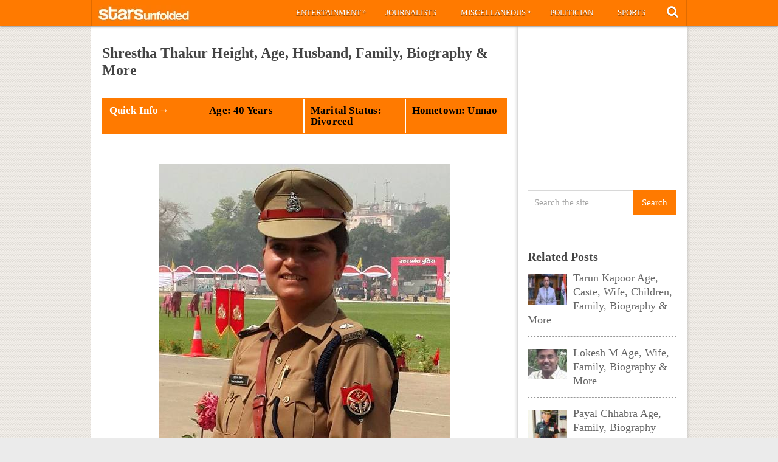

--- FILE ---
content_type: text/html; charset=UTF-8
request_url: https://starsunfolded.com/shrestha-thakur/
body_size: 17447
content:
<!DOCTYPE html>
<html class="no-js" lang="en-GB" prefix="og: https://ogp.me/ns#">
<head>
	<meta charset="UTF-8">
	<!-- Always force latest IE rendering engine (even in intranet) & Chrome Frame -->
	<!--[if IE ]>
	<meta http-equiv="X-UA-Compatible" content="IE=edge,chrome=1">
	<![endif]-->
	<link rel="profile" href="http://gmpg.org/xfn/11" />
	<title>Shrestha Thakur Height, Age, Husband, Family, Biography &amp; More &raquo; StarsUnfolded</title>
		<link rel="icon" href="http://starsunfolded.com/wp-content/uploads/2018/03/Favicon-1.png" type="image/x-icon" />
<!--iOS/android/handheld specific -->
<link rel="apple-touch-icon" href="https://starsunfolded.com/wp-content/themes/pinstagram/apple-touch-icon.png" />
<meta name="viewport" content="width=device-width, initial-scale=1, maximum-scale=1">
<meta name="apple-mobile-web-app-capable" content="yes">
<meta name="apple-mobile-web-app-status-bar-style" content="black">
	<link rel="prefetch" href="https://starsunfolded.com">
	<link rel="prerender" href="https://starsunfolded.com">
	<link rel="pingback" href="https://starsunfolded.com/xmlrpc.php" />
		<style>img:is([sizes="auto" i], [sizes^="auto," i]) { contain-intrinsic-size: 3000px 1500px }</style>
	
<!-- Search Engine Optimization by Rank Math PRO - https://rankmath.com/ -->
<meta name="description" content="https://www.youtube.com/watch?v=PnZlSn2nm8g"/>
<meta name="robots" content="follow, index, max-snippet:-1, max-video-preview:-1, max-image-preview:large"/>
<link rel="canonical" href="https://starsunfolded.com/shrestha-thakur/" />
<meta property="og:locale" content="en_GB" />
<meta property="og:type" content="article" />
<meta property="og:title" content="Shrestha Thakur Height, Age, Husband, Family, Biography &amp; More &raquo; StarsUnfolded" />
<meta property="og:description" content="https://www.youtube.com/watch?v=PnZlSn2nm8g" />
<meta property="og:url" content="https://starsunfolded.com/shrestha-thakur/" />
<meta property="og:site_name" content="StarsUnfolded" />
<meta property="article:publisher" content="https://www.facebook.com/StarsUnfolded/" />
<meta property="article:section" content="Government Officials" />
<meta property="og:updated_time" content="2024-02-13T13:13:44+05:30" />
<meta property="og:image" content="https://starsunfolded.com/wp-content/uploads/2017/07/Shrestha-Thakur.jpg" />
<meta property="og:image:secure_url" content="https://starsunfolded.com/wp-content/uploads/2017/07/Shrestha-Thakur.jpg" />
<meta property="og:image:width" content="480" />
<meta property="og:image:height" content="533" />
<meta property="og:image:alt" content="Shrestha Thakur" />
<meta property="og:image:type" content="image/jpeg" />
<meta name="twitter:card" content="summary_large_image" />
<meta name="twitter:title" content="Shrestha Thakur Height, Age, Husband, Family, Biography &amp; More &raquo; StarsUnfolded" />
<meta name="twitter:description" content="https://www.youtube.com/watch?v=PnZlSn2nm8g" />
<meta name="twitter:site" content="@admin" />
<meta name="twitter:creator" content="@admin" />
<meta name="twitter:image" content="https://starsunfolded.com/wp-content/uploads/2017/07/Shrestha-Thakur.jpg" />
<meta name="twitter:label1" content="Written by" />
<meta name="twitter:data1" content="Amisha" />
<meta name="twitter:label2" content="Time to read" />
<meta name="twitter:data2" content="4 minutes" />
<!-- /Rank Math WordPress SEO plugin -->

<link rel="alternate" type="application/rss+xml" title="StarsUnfolded &raquo; Feed" href="https://starsunfolded.com/feed/" />
<link rel="alternate" type="application/rss+xml" title="StarsUnfolded &raquo; Comments Feed" href="https://starsunfolded.com/comments/feed/" />
<link rel="alternate" type="application/rss+xml" title="StarsUnfolded &raquo; Shrestha Thakur Height, Age, Husband, Family, Biography &amp; More Comments Feed" href="https://starsunfolded.com/shrestha-thakur/feed/" />
<script type="7e59bffb333935360082beaa-text/javascript">
/* <![CDATA[ */
window._wpemojiSettings = {"baseUrl":"https:\/\/s.w.org\/images\/core\/emoji\/15.0.3\/72x72\/","ext":".png","svgUrl":"https:\/\/s.w.org\/images\/core\/emoji\/15.0.3\/svg\/","svgExt":".svg","source":{"concatemoji":"https:\/\/starsunfolded.com\/wp-includes\/js\/wp-emoji-release.min.js?ver=6.7.4"}};
/*! This file is auto-generated */
!function(i,n){var o,s,e;function c(e){try{var t={supportTests:e,timestamp:(new Date).valueOf()};sessionStorage.setItem(o,JSON.stringify(t))}catch(e){}}function p(e,t,n){e.clearRect(0,0,e.canvas.width,e.canvas.height),e.fillText(t,0,0);var t=new Uint32Array(e.getImageData(0,0,e.canvas.width,e.canvas.height).data),r=(e.clearRect(0,0,e.canvas.width,e.canvas.height),e.fillText(n,0,0),new Uint32Array(e.getImageData(0,0,e.canvas.width,e.canvas.height).data));return t.every(function(e,t){return e===r[t]})}function u(e,t,n){switch(t){case"flag":return n(e,"\ud83c\udff3\ufe0f\u200d\u26a7\ufe0f","\ud83c\udff3\ufe0f\u200b\u26a7\ufe0f")?!1:!n(e,"\ud83c\uddfa\ud83c\uddf3","\ud83c\uddfa\u200b\ud83c\uddf3")&&!n(e,"\ud83c\udff4\udb40\udc67\udb40\udc62\udb40\udc65\udb40\udc6e\udb40\udc67\udb40\udc7f","\ud83c\udff4\u200b\udb40\udc67\u200b\udb40\udc62\u200b\udb40\udc65\u200b\udb40\udc6e\u200b\udb40\udc67\u200b\udb40\udc7f");case"emoji":return!n(e,"\ud83d\udc26\u200d\u2b1b","\ud83d\udc26\u200b\u2b1b")}return!1}function f(e,t,n){var r="undefined"!=typeof WorkerGlobalScope&&self instanceof WorkerGlobalScope?new OffscreenCanvas(300,150):i.createElement("canvas"),a=r.getContext("2d",{willReadFrequently:!0}),o=(a.textBaseline="top",a.font="600 32px Arial",{});return e.forEach(function(e){o[e]=t(a,e,n)}),o}function t(e){var t=i.createElement("script");t.src=e,t.defer=!0,i.head.appendChild(t)}"undefined"!=typeof Promise&&(o="wpEmojiSettingsSupports",s=["flag","emoji"],n.supports={everything:!0,everythingExceptFlag:!0},e=new Promise(function(e){i.addEventListener("DOMContentLoaded",e,{once:!0})}),new Promise(function(t){var n=function(){try{var e=JSON.parse(sessionStorage.getItem(o));if("object"==typeof e&&"number"==typeof e.timestamp&&(new Date).valueOf()<e.timestamp+604800&&"object"==typeof e.supportTests)return e.supportTests}catch(e){}return null}();if(!n){if("undefined"!=typeof Worker&&"undefined"!=typeof OffscreenCanvas&&"undefined"!=typeof URL&&URL.createObjectURL&&"undefined"!=typeof Blob)try{var e="postMessage("+f.toString()+"("+[JSON.stringify(s),u.toString(),p.toString()].join(",")+"));",r=new Blob([e],{type:"text/javascript"}),a=new Worker(URL.createObjectURL(r),{name:"wpTestEmojiSupports"});return void(a.onmessage=function(e){c(n=e.data),a.terminate(),t(n)})}catch(e){}c(n=f(s,u,p))}t(n)}).then(function(e){for(var t in e)n.supports[t]=e[t],n.supports.everything=n.supports.everything&&n.supports[t],"flag"!==t&&(n.supports.everythingExceptFlag=n.supports.everythingExceptFlag&&n.supports[t]);n.supports.everythingExceptFlag=n.supports.everythingExceptFlag&&!n.supports.flag,n.DOMReady=!1,n.readyCallback=function(){n.DOMReady=!0}}).then(function(){return e}).then(function(){var e;n.supports.everything||(n.readyCallback(),(e=n.source||{}).concatemoji?t(e.concatemoji):e.wpemoji&&e.twemoji&&(t(e.twemoji),t(e.wpemoji)))}))}((window,document),window._wpemojiSettings);
/* ]]> */
</script>
<link rel='stylesheet' id='mci-footnotes-jquery-tooltips-pagelayout-none-css' href='https://starsunfolded.com/wp-content/plugins/footnotes/css/footnotes-jqttbrpl0.min.css?ver=2.7.3' type='text/css' media='all' />
<style id='wp-emoji-styles-inline-css' type='text/css'>

	img.wp-smiley, img.emoji {
		display: inline !important;
		border: none !important;
		box-shadow: none !important;
		height: 1em !important;
		width: 1em !important;
		margin: 0 0.07em !important;
		vertical-align: -0.1em !important;
		background: none !important;
		padding: 0 !important;
	}
</style>
<link rel='stylesheet' id='wp-block-library-css' href='https://starsunfolded.com/wp-includes/css/dist/block-library/style.min.css?ver=6.7.4' type='text/css' media='all' />
<style id='classic-theme-styles-inline-css' type='text/css'>
/*! This file is auto-generated */
.wp-block-button__link{color:#fff;background-color:#32373c;border-radius:9999px;box-shadow:none;text-decoration:none;padding:calc(.667em + 2px) calc(1.333em + 2px);font-size:1.125em}.wp-block-file__button{background:#32373c;color:#fff;text-decoration:none}
</style>
<style id='global-styles-inline-css' type='text/css'>
:root{--wp--preset--aspect-ratio--square: 1;--wp--preset--aspect-ratio--4-3: 4/3;--wp--preset--aspect-ratio--3-4: 3/4;--wp--preset--aspect-ratio--3-2: 3/2;--wp--preset--aspect-ratio--2-3: 2/3;--wp--preset--aspect-ratio--16-9: 16/9;--wp--preset--aspect-ratio--9-16: 9/16;--wp--preset--color--black: #000000;--wp--preset--color--cyan-bluish-gray: #abb8c3;--wp--preset--color--white: #ffffff;--wp--preset--color--pale-pink: #f78da7;--wp--preset--color--vivid-red: #cf2e2e;--wp--preset--color--luminous-vivid-orange: #ff6900;--wp--preset--color--luminous-vivid-amber: #fcb900;--wp--preset--color--light-green-cyan: #7bdcb5;--wp--preset--color--vivid-green-cyan: #00d084;--wp--preset--color--pale-cyan-blue: #8ed1fc;--wp--preset--color--vivid-cyan-blue: #0693e3;--wp--preset--color--vivid-purple: #9b51e0;--wp--preset--gradient--vivid-cyan-blue-to-vivid-purple: linear-gradient(135deg,rgba(6,147,227,1) 0%,rgb(155,81,224) 100%);--wp--preset--gradient--light-green-cyan-to-vivid-green-cyan: linear-gradient(135deg,rgb(122,220,180) 0%,rgb(0,208,130) 100%);--wp--preset--gradient--luminous-vivid-amber-to-luminous-vivid-orange: linear-gradient(135deg,rgba(252,185,0,1) 0%,rgba(255,105,0,1) 100%);--wp--preset--gradient--luminous-vivid-orange-to-vivid-red: linear-gradient(135deg,rgba(255,105,0,1) 0%,rgb(207,46,46) 100%);--wp--preset--gradient--very-light-gray-to-cyan-bluish-gray: linear-gradient(135deg,rgb(238,238,238) 0%,rgb(169,184,195) 100%);--wp--preset--gradient--cool-to-warm-spectrum: linear-gradient(135deg,rgb(74,234,220) 0%,rgb(151,120,209) 20%,rgb(207,42,186) 40%,rgb(238,44,130) 60%,rgb(251,105,98) 80%,rgb(254,248,76) 100%);--wp--preset--gradient--blush-light-purple: linear-gradient(135deg,rgb(255,206,236) 0%,rgb(152,150,240) 100%);--wp--preset--gradient--blush-bordeaux: linear-gradient(135deg,rgb(254,205,165) 0%,rgb(254,45,45) 50%,rgb(107,0,62) 100%);--wp--preset--gradient--luminous-dusk: linear-gradient(135deg,rgb(255,203,112) 0%,rgb(199,81,192) 50%,rgb(65,88,208) 100%);--wp--preset--gradient--pale-ocean: linear-gradient(135deg,rgb(255,245,203) 0%,rgb(182,227,212) 50%,rgb(51,167,181) 100%);--wp--preset--gradient--electric-grass: linear-gradient(135deg,rgb(202,248,128) 0%,rgb(113,206,126) 100%);--wp--preset--gradient--midnight: linear-gradient(135deg,rgb(2,3,129) 0%,rgb(40,116,252) 100%);--wp--preset--font-size--small: 13px;--wp--preset--font-size--medium: 20px;--wp--preset--font-size--large: 36px;--wp--preset--font-size--x-large: 42px;--wp--preset--spacing--20: 0.44rem;--wp--preset--spacing--30: 0.67rem;--wp--preset--spacing--40: 1rem;--wp--preset--spacing--50: 1.5rem;--wp--preset--spacing--60: 2.25rem;--wp--preset--spacing--70: 3.38rem;--wp--preset--spacing--80: 5.06rem;--wp--preset--shadow--natural: 6px 6px 9px rgba(0, 0, 0, 0.2);--wp--preset--shadow--deep: 12px 12px 50px rgba(0, 0, 0, 0.4);--wp--preset--shadow--sharp: 6px 6px 0px rgba(0, 0, 0, 0.2);--wp--preset--shadow--outlined: 6px 6px 0px -3px rgba(255, 255, 255, 1), 6px 6px rgba(0, 0, 0, 1);--wp--preset--shadow--crisp: 6px 6px 0px rgba(0, 0, 0, 1);}:where(.is-layout-flex){gap: 0.5em;}:where(.is-layout-grid){gap: 0.5em;}body .is-layout-flex{display: flex;}.is-layout-flex{flex-wrap: wrap;align-items: center;}.is-layout-flex > :is(*, div){margin: 0;}body .is-layout-grid{display: grid;}.is-layout-grid > :is(*, div){margin: 0;}:where(.wp-block-columns.is-layout-flex){gap: 2em;}:where(.wp-block-columns.is-layout-grid){gap: 2em;}:where(.wp-block-post-template.is-layout-flex){gap: 1.25em;}:where(.wp-block-post-template.is-layout-grid){gap: 1.25em;}.has-black-color{color: var(--wp--preset--color--black) !important;}.has-cyan-bluish-gray-color{color: var(--wp--preset--color--cyan-bluish-gray) !important;}.has-white-color{color: var(--wp--preset--color--white) !important;}.has-pale-pink-color{color: var(--wp--preset--color--pale-pink) !important;}.has-vivid-red-color{color: var(--wp--preset--color--vivid-red) !important;}.has-luminous-vivid-orange-color{color: var(--wp--preset--color--luminous-vivid-orange) !important;}.has-luminous-vivid-amber-color{color: var(--wp--preset--color--luminous-vivid-amber) !important;}.has-light-green-cyan-color{color: var(--wp--preset--color--light-green-cyan) !important;}.has-vivid-green-cyan-color{color: var(--wp--preset--color--vivid-green-cyan) !important;}.has-pale-cyan-blue-color{color: var(--wp--preset--color--pale-cyan-blue) !important;}.has-vivid-cyan-blue-color{color: var(--wp--preset--color--vivid-cyan-blue) !important;}.has-vivid-purple-color{color: var(--wp--preset--color--vivid-purple) !important;}.has-black-background-color{background-color: var(--wp--preset--color--black) !important;}.has-cyan-bluish-gray-background-color{background-color: var(--wp--preset--color--cyan-bluish-gray) !important;}.has-white-background-color{background-color: var(--wp--preset--color--white) !important;}.has-pale-pink-background-color{background-color: var(--wp--preset--color--pale-pink) !important;}.has-vivid-red-background-color{background-color: var(--wp--preset--color--vivid-red) !important;}.has-luminous-vivid-orange-background-color{background-color: var(--wp--preset--color--luminous-vivid-orange) !important;}.has-luminous-vivid-amber-background-color{background-color: var(--wp--preset--color--luminous-vivid-amber) !important;}.has-light-green-cyan-background-color{background-color: var(--wp--preset--color--light-green-cyan) !important;}.has-vivid-green-cyan-background-color{background-color: var(--wp--preset--color--vivid-green-cyan) !important;}.has-pale-cyan-blue-background-color{background-color: var(--wp--preset--color--pale-cyan-blue) !important;}.has-vivid-cyan-blue-background-color{background-color: var(--wp--preset--color--vivid-cyan-blue) !important;}.has-vivid-purple-background-color{background-color: var(--wp--preset--color--vivid-purple) !important;}.has-black-border-color{border-color: var(--wp--preset--color--black) !important;}.has-cyan-bluish-gray-border-color{border-color: var(--wp--preset--color--cyan-bluish-gray) !important;}.has-white-border-color{border-color: var(--wp--preset--color--white) !important;}.has-pale-pink-border-color{border-color: var(--wp--preset--color--pale-pink) !important;}.has-vivid-red-border-color{border-color: var(--wp--preset--color--vivid-red) !important;}.has-luminous-vivid-orange-border-color{border-color: var(--wp--preset--color--luminous-vivid-orange) !important;}.has-luminous-vivid-amber-border-color{border-color: var(--wp--preset--color--luminous-vivid-amber) !important;}.has-light-green-cyan-border-color{border-color: var(--wp--preset--color--light-green-cyan) !important;}.has-vivid-green-cyan-border-color{border-color: var(--wp--preset--color--vivid-green-cyan) !important;}.has-pale-cyan-blue-border-color{border-color: var(--wp--preset--color--pale-cyan-blue) !important;}.has-vivid-cyan-blue-border-color{border-color: var(--wp--preset--color--vivid-cyan-blue) !important;}.has-vivid-purple-border-color{border-color: var(--wp--preset--color--vivid-purple) !important;}.has-vivid-cyan-blue-to-vivid-purple-gradient-background{background: var(--wp--preset--gradient--vivid-cyan-blue-to-vivid-purple) !important;}.has-light-green-cyan-to-vivid-green-cyan-gradient-background{background: var(--wp--preset--gradient--light-green-cyan-to-vivid-green-cyan) !important;}.has-luminous-vivid-amber-to-luminous-vivid-orange-gradient-background{background: var(--wp--preset--gradient--luminous-vivid-amber-to-luminous-vivid-orange) !important;}.has-luminous-vivid-orange-to-vivid-red-gradient-background{background: var(--wp--preset--gradient--luminous-vivid-orange-to-vivid-red) !important;}.has-very-light-gray-to-cyan-bluish-gray-gradient-background{background: var(--wp--preset--gradient--very-light-gray-to-cyan-bluish-gray) !important;}.has-cool-to-warm-spectrum-gradient-background{background: var(--wp--preset--gradient--cool-to-warm-spectrum) !important;}.has-blush-light-purple-gradient-background{background: var(--wp--preset--gradient--blush-light-purple) !important;}.has-blush-bordeaux-gradient-background{background: var(--wp--preset--gradient--blush-bordeaux) !important;}.has-luminous-dusk-gradient-background{background: var(--wp--preset--gradient--luminous-dusk) !important;}.has-pale-ocean-gradient-background{background: var(--wp--preset--gradient--pale-ocean) !important;}.has-electric-grass-gradient-background{background: var(--wp--preset--gradient--electric-grass) !important;}.has-midnight-gradient-background{background: var(--wp--preset--gradient--midnight) !important;}.has-small-font-size{font-size: var(--wp--preset--font-size--small) !important;}.has-medium-font-size{font-size: var(--wp--preset--font-size--medium) !important;}.has-large-font-size{font-size: var(--wp--preset--font-size--large) !important;}.has-x-large-font-size{font-size: var(--wp--preset--font-size--x-large) !important;}
:where(.wp-block-post-template.is-layout-flex){gap: 1.25em;}:where(.wp-block-post-template.is-layout-grid){gap: 1.25em;}
:where(.wp-block-columns.is-layout-flex){gap: 2em;}:where(.wp-block-columns.is-layout-grid){gap: 2em;}
:root :where(.wp-block-pullquote){font-size: 1.5em;line-height: 1.6;}
</style>
<link rel='stylesheet' id='chld_thm_cfg_parent-css' href='https://starsunfolded.com/wp-content/themes/pinstagram/style.css?ver=6.7.4' type='text/css' media='all' />
<link rel='stylesheet' id='tablepress-default-css' href='https://starsunfolded.com/wp-content/tablepress-combined.min.css?ver=4' type='text/css' media='all' />
<link rel='stylesheet' id='tablepress-responsive-tables-css' href='https://starsunfolded.com/wp-content/plugins/tablepress-responsive-tables/css/tablepress-responsive.min.css?ver=1.8' type='text/css' media='all' />
<link rel='stylesheet' id='chld_thm_cfg_child-css' href='https://starsunfolded.com/wp-content/themes/pinstagram-child/style.css?ver=1610908864' type='text/css' media='all' />
<link rel='stylesheet' id='prettyPhoto-css' href='https://starsunfolded.com/wp-content/themes/pinstagram/css/prettyPhoto.css?ver=6.7.4' type='text/css' media='all' />
<link rel='stylesheet' id='old-fontawesome-css' href='https://starsunfolded.com/wp-content/themes/pinstagram/css/font-awesome.min.css?ver=6.7.4' type='text/css' media='all' />
<link rel='stylesheet' id='stylesheet-css' href='https://starsunfolded.com/wp-content/themes/pinstagram-child/style.css?ver=6.7.4' type='text/css' media='all' />
<style id='stylesheet-inline-css' type='text/css'>

		.main-container-wrap {background-color:#eeeeee; }
		.main-container-wrap {background-image: url(https://starsunfolded.com/wp-content/themes/pinstagram/images/pattern34.png);}
		.postauthor h5, .textwidget a, .pnavigation2 a, .sidebar.c-4-12 a:hover, .copyrights a:hover, footer .widget li a:hover, .sidebar.c-4-12 a:hover, .related-posts a:hover, .reply a, .title a:hover, .comm, #tabber .inside li a:hover, .fn a, a, a:hover { color:#ff7a00; }	
		#navigation ul ul, .head-social ul ul, #navigation ul ul li, .main-header, #commentform input#submit, .contactform #submit, .mts-subscribe input[type='submit'], #move-to-top:hover, #searchform .icon-search, #navigation ul li:hover, .currenttext, .pagination a:hover, .single .pagination a:hover .currenttext, #tabber ul.tabs li a.selected, .readMore a, .tagcloud a, #searchsubmit, #move-to-top, .sbutton, #searchsubmit, .pagination .nav-previous a, .pagination .nav-next a { background-color:#ff7a00; color: #fff!important; }
		.flex-control-thumbs .flex-active{ border-top:3px solid #ff7a00;}
		.currenttext, .pagination a:hover, .single .pagination a:hover .currenttext, .sbutton, #searchsubmit, .pagination .nav-previous a, .pagination .nav-next a { border-color: #ff7a00; }
		
		
			.single_post { width: 100%; }
		
		
		
		
		.home .addon-content {
    display: none;
}
.home .post-content-in {
    width: 97%;
}
.category .addon-content {
    display: none;
}
.category .post-content-in {
    width: 97%;
}
#copyright-note {
    display: none;
}
#commentsAdd {
    display: none;
}
#comments {
    display: none;
}
.single article header, .single-title {
    margin: 5;
}
#page, .container {
max-width: 980px;
}
@media screen and (max-width:1235px) and (min-width:920px){
.main-container-wrap {
    margin: auto;
    width: 75%;
}}
@media screen and (max-width: 920px){
.main-container-wrap {
width: 100%;
margin: 0 auto;
}}

td {
    line-height: 20px;
}
.post-single-content iframe {
    max-width: 100%;
    height: auto;
    min-height: 370px;
}
.amp-wp-inline-dc34a6fc5b2b6a280671d6705bb4c36e {
    display: none;
}

.home .front-view-content, .home .readMore {
    display: none;
}


.responsive-table {
    overflow-x: auto;
}

table {
    width: 100%;
    border-collapse: collapse;
}

table, th, td {
    border: 1px solid black;
}

th, td {
    text-align: left;
    padding: 8px;
}

@media screen and (max-width: 600px) {
    .responsive-table {
        overflow-x: scroll;
    }
}

			
</style>
<link rel='stylesheet' id='responsive-css' href='https://starsunfolded.com/wp-content/themes/pinstagram/css/responsive.css?ver=6.7.4' type='text/css' media='all' />
<script type="7e59bffb333935360082beaa-text/javascript" src="https://starsunfolded.com/wp-includes/js/jquery/jquery.min.js?ver=3.7.1" id="jquery-core-js"></script>
<script type="7e59bffb333935360082beaa-text/javascript" src="https://starsunfolded.com/wp-includes/js/jquery/jquery-migrate.min.js?ver=3.4.1" id="jquery-migrate-js"></script>
<script type="7e59bffb333935360082beaa-text/javascript" id="jquery-js-after">
/* <![CDATA[ */
jQuery(document).ready(function() {
	jQuery(".9c5ebfbbc47f469a065fd6608499db72").click(function() {
		jQuery.post(
			"https://starsunfolded.com/wp-admin/admin-ajax.php", {
				"action": "quick_adsense_onpost_ad_click",
				"quick_adsense_onpost_ad_index": jQuery(this).attr("data-index"),
				"quick_adsense_nonce": "a3afc9ebea",
			}, function(response) { }
		);
	});
});
/* ]]> */
</script>
<script type="7e59bffb333935360082beaa-text/javascript" src="https://starsunfolded.com/wp-content/plugins/footnotes/js/jquery.tools.min.js?ver=1.2.7.redacted.2" id="mci-footnotes-jquery-tools-js"></script>
<link rel="https://api.w.org/" href="https://starsunfolded.com/wp-json/" /><link rel="alternate" title="JSON" type="application/json" href="https://starsunfolded.com/wp-json/wp/v2/posts/95942" /><link rel="EditURI" type="application/rsd+xml" title="RSD" href="https://starsunfolded.com/xmlrpc.php?rsd" />
<!--Theme by MyThemeShop.com-->
<link rel='shortlink' href='https://starsunfolded.com/?p=95942' />
<link rel="alternate" title="oEmbed (JSON)" type="application/json+oembed" href="https://starsunfolded.com/wp-json/oembed/1.0/embed?url=https%3A%2F%2Fstarsunfolded.com%2Fshrestha-thakur%2F" />
<link rel="alternate" title="oEmbed (XML)" type="text/xml+oembed" href="https://starsunfolded.com/wp-json/oembed/1.0/embed?url=https%3A%2F%2Fstarsunfolded.com%2Fshrestha-thakur%2F&#038;format=xml" />
<script type="7e59bffb333935360082beaa-text/javascript">
	window._wp_rp_static_base_url = 'https://wprp.zemanta.com/static/';
	window._wp_rp_wp_ajax_url = "https://starsunfolded.com/wp-admin/admin-ajax.php";
	window._wp_rp_plugin_version = '3.6.4';
	window._wp_rp_post_id = '95942';
	window._wp_rp_num_rel_posts = '8';
	window._wp_rp_thumbnails = true;
	window._wp_rp_post_title = 'Shrestha+Thakur+Height%2C+Age%2C+Husband%2C+Family%2C+Biography+%26amp%3B+More';
	window._wp_rp_post_tags = ['government+officials', 'app', 'motiv', 'bjp', 'polic', 'offic', 'media', 'pradesh', 'servic', 'design', 'height', 'biographi', 'exam', 'amp', 'famili', 'uttar'];
	window._wp_rp_promoted_content = true;
</script>
<link rel="stylesheet" href="https://starsunfolded.com/wp-content/plugins/wordpress-23-related-posts-plugin/static/themes/vertical.css?version=3.6.4" />
<script type="7e59bffb333935360082beaa-text/javascript">
<!--
/******************************************************************************
***   COPY PROTECTED BY http://chetangole.com/blog/wp-copyprotect/   version 3.1.0 ****
******************************************************************************/
function clickIE4(){
if (event.button==2){
return false;
}
}
function clickNS4(e){
if (document.layers||document.getElementById&&!document.all){
if (e.which==2||e.which==3){
return false;
}
}
}

if (document.layers){
document.captureEvents(Event.MOUSEDOWN);
document.onmousedown=clickNS4;
}
else if (document.all&&!document.getElementById){
document.onmousedown=clickIE4;
}

document.oncontextmenu=new Function("return false")
// --> 
</script>

<script type="7e59bffb333935360082beaa-text/javascript">
/******************************************************************************
***   COPY PROTECTED BY http://chetangole.com/blog/wp-copyprotect/   version 3.1.0 ****
******************************************************************************/
function disableSelection(target){
if (typeof target.onselectstart!="undefined") //For IE 
	target.onselectstart=function(){return false}
else if (typeof target.style.MozUserSelect!="undefined") //For Firefox
	target.style.MozUserSelect="none"
else //All other route (For Opera)
	target.onmousedown=function(){return false}
target.style.cursor = "default"
}
</script>
<link href="//fonts.googleapis.com/css?family=" rel="stylesheet" type="text/css">
<style type="text/css">
body{ font-family: "";font-weight: ;font-size: 18px;color: #666666; }
.menu li a{ font-family: "";font-weight: ;font-size: 13px;color: #ffffff; }
h1{ font-family: "";font-weight: ;font-size: 28px;color: #444444; }
h2{ font-family: "";font-weight: ;font-size: 26px;color: #ff7a00; }
h3{ font-family: "";font-weight: ;font-size: 22px;color: #444444; }
h4{ font-family: "";font-weight: ;font-size: 20px;color: #444444; }
h5{ font-family: "";font-weight: ;font-size: 18px;color: #444444; }
h6{ font-family: "";font-weight: ;font-size: 16px;color: #444444; }
</style>
<meta name="generator" content="Elementor 3.27.2; features: additional_custom_breakpoints; settings: css_print_method-external, google_font-enabled, font_display-auto">

<script async type="7e59bffb333935360082beaa-text/javascript">

// Another sidebar div

var myString = `<li id="appended-ad-div02" style="height: 250px; position: relative !important; z-index: 999 !important; top: 900px !important;"></li>`;
var tempContainer = document.createElement('li');
tempContainer.innerHTML = myString;
var newDiv = tempContainer.firstChild;
var referenceElement = document.querySelector('#mts_related_posts_widget-2');
var parentElement = referenceElement.parentElement;
parentElement.insertBefore(newDiv, referenceElement.nextSibling);
console.log("Second Div Added")

  


</script>
			<style>
				.e-con.e-parent:nth-of-type(n+4):not(.e-lazyloaded):not(.e-no-lazyload),
				.e-con.e-parent:nth-of-type(n+4):not(.e-lazyloaded):not(.e-no-lazyload) * {
					background-image: none !important;
				}
				@media screen and (max-height: 1024px) {
					.e-con.e-parent:nth-of-type(n+3):not(.e-lazyloaded):not(.e-no-lazyload),
					.e-con.e-parent:nth-of-type(n+3):not(.e-lazyloaded):not(.e-no-lazyload) * {
						background-image: none !important;
					}
				}
				@media screen and (max-height: 640px) {
					.e-con.e-parent:nth-of-type(n+2):not(.e-lazyloaded):not(.e-no-lazyload),
					.e-con.e-parent:nth-of-type(n+2):not(.e-lazyloaded):not(.e-no-lazyload) * {
						background-image: none !important;
					}
				}
			</style>
			<link rel="icon" href="https://starsunfolded.com/wp-content/uploads/2018/03/cropped-Favicon-1-32x32.png" sizes="32x32" />
<link rel="icon" href="https://starsunfolded.com/wp-content/uploads/2018/03/cropped-Favicon-1-192x192.png" sizes="192x192" />
<link rel="apple-touch-icon" href="https://starsunfolded.com/wp-content/uploads/2018/03/cropped-Favicon-1-180x180.png" />
<meta name="msapplication-TileImage" content="https://starsunfolded.com/wp-content/uploads/2018/03/cropped-Favicon-1-270x270.png" />

<style type="text/css" media="all">
.footnotes_reference_container {margin-top: 24px !important; margin-bottom: 0px !important;}
.footnote_container_prepare > p {border-bottom: 1px solid #aaaaaa !important;}
.footnote_referrer_anchor, .footnote_item_anchor {bottom: 20vh;}
.footnote_tooltip { font-size: 13px !important; background-color: #fff7a7 !important; border-width: 1px !important; border-style: solid !important; border-color: #ff7a00 !important; border-radius: 3px !important; -webkit-box-shadow: 2px 2px 11px #666666; -moz-box-shadow: 2px 2px 11px #666666; box-shadow: 2px 2px 11px #666666;}


</style>
</head>
<body id ="blog" class="post-template-default single single-post postid-95942 single-format-standard main elementor-default elementor-kit-334716" itemscope itemtype="http://schema.org/WebPage">
	<div class="main-container-wrap">
		<a href="#" id="pull">Menu</a>
				<header class="main-header">
					<div class="container">
				<div id="header">
					<div class="logo-wrap">
																					  <h2 id="logo" class="image-logo">
										<a href="https://starsunfolded.com"><img src="http://starsunfolded.com/wp-content/uploads/2017/10/starsunfolded.jpg" alt="StarsUnfolded"></a>
									</h2><!-- END #logo -->
																		</div>
											<div class="head-social">
						<ul>
													<li class="head-search">
								<i class="icon-search"></i>
								<ul class="dropdown-search">
									<li><form method="get" id="searchform" class="search-form" action="https://starsunfolded.com" _lpchecked="1">
	<fieldset>
		<input type="text" name="s" id="s" value="Search the site" onblur="if (!window.__cfRLUnblockHandlers) return false; if (this.value == '') {this.value = 'Search the site';}" onfocus="if (!window.__cfRLUnblockHandlers) return false; if (this.value == 'Search the site') {this.value = '';}" data-cf-modified-7e59bffb333935360082beaa-="">
		<input id="search-image" class="sbutton" type="submit" value="Search">
	</fieldset>
</form></li>
								</ul>
							</li>
																																															</ul>
					</div>
					<div class="secondary-navigation">
						<nav id="navigation" class="clearfix">
															<ul id="menu-main-categories" class="menu clearfix"><li id="menu-item-205233" class="menu-item menu-item-type-taxonomy menu-item-object-category menu-item-has-children menu-item-205233"><a href="https://starsunfolded.com/category/biographies/entertainment/">Entertainment</a>
<ul class="sub-menu">
	<li id="menu-item-205252" class="menu-item menu-item-type-taxonomy menu-item-object-category menu-item-205252"><a href="https://starsunfolded.com/category/biographies/entertainment/bollywood/">Bollywood</a></li>
	<li id="menu-item-205253" class="menu-item menu-item-type-taxonomy menu-item-object-category menu-item-205253"><a href="https://starsunfolded.com/category/biographies/entertainment/hollywood/">Hollywood</a></li>
</ul>
</li>
<li id="menu-item-205235" class="menu-item menu-item-type-taxonomy menu-item-object-category menu-item-205235"><a href="https://starsunfolded.com/category/journalists/">Journalists</a></li>
<li id="menu-item-205236" class="menu-item menu-item-type-taxonomy menu-item-object-category menu-item-has-children menu-item-205236"><a href="https://starsunfolded.com/category/miscellaneous/">Miscellaneous</a>
<ul class="sub-menu">
	<li id="menu-item-205246" class="menu-item menu-item-type-taxonomy menu-item-object-category menu-item-205246"><a href="https://starsunfolded.com/category/biographies/business/">Business</a></li>
	<li id="menu-item-205247" class="menu-item menu-item-type-taxonomy menu-item-object-category menu-item-205247"><a href="https://starsunfolded.com/category/journalists/">Journalists</a></li>
	<li id="menu-item-205249" class="menu-item menu-item-type-taxonomy menu-item-object-category menu-item-205249"><a href="https://starsunfolded.com/category/biographies/famous-personalities/">Famous Personalities</a></li>
</ul>
</li>
<li id="menu-item-205237" class="menu-item menu-item-type-taxonomy menu-item-object-category menu-item-205237"><a href="https://starsunfolded.com/category/politician/">Politician</a></li>
<li id="menu-item-205238" class="menu-item menu-item-type-taxonomy menu-item-object-category menu-item-205238"><a href="https://starsunfolded.com/category/sports/">Sports</a></li>
</ul>													</nav>
					</div>              
				</div><!--#header-->
			</div><!--.container-->        
		</header>
		<div class="main-container"><div id="page" class="single">
	<article class="article">
		<div id="content_box">
						<div class="single_post">
				<header>
					<h1 class="title single-title">Shrestha Thakur Height, Age, Husband, Family, Biography &amp; More</h1>
				</header>
			</div>
			    
											    				
			<div class="single_post" id="single">	
				<div class="box-content">
					 
				</div>		
				<div class="box-view01">	
					    <div id="q">Quick Info&#8594;</div> 
					    <div class="more"> Age: 40 Years</div><div class="more"> Marital Status: Divorced</div><div class="more"> Hometown: Unnao</div>		
				</div> 
			</div>
			
					<div class="single_post" id="single1">
				<p style="text-align: center"><a href="http://starsunfolded.com/wp-content/uploads/2017/07/Shrestha-Thakur.jpg"><img fetchpriority="high" decoding="async" class="aligncenter size-full wp-image-96057" src="http://starsunfolded.com/wp-content/uploads/2017/07/Shrestha-Thakur.jpg" alt="Shrestha Thakur" width="480" height="533" srcset="https://starsunfolded.com/wp-content/uploads/2017/07/Shrestha-Thakur.jpg 480w, https://starsunfolded.com/wp-content/uploads/2017/07/Shrestha-Thakur-270x300.jpg 270w, https://starsunfolded.com/wp-content/uploads/2017/07/Shrestha-Thakur-300x333.jpg 300w" sizes="(max-width: 480px) 100vw, 480px" /></a>
<div class="9c5ebfbbc47f469a065fd6608499db72" data-index="8" style="float: none; margin:3px 0 3px 0; text-align:center;">
<div id = "v-starsunfolded-v11"></div><script data-cfasync="false">(function(v,d,o,ai){ai=d.createElement('script');ai.defer=true;ai.async=true;ai.src=v.location.protocol+o;d.head.appendChild(ai);})(window, document, '//a.vdo.ai/core/v-starsunfolded-v11/vdo.ai.js');</script>
</div>

</p>
<p style="text-align: center"><div id="tablepress-16042-scroll-wrapper" class="tablepress-scroll-wrapper">

<table id="tablepress-16042" class="tablepress tablepress-id-16042 tablepress-responsive">
<thead>
<tr class="row-1 odd">
	<th colspan="2" class="column-1"><span style="font-size: 18pt;color: #ff7a00"><strong>Bio/Wiki</strong></span></th>
</tr>
</thead>
<tbody class="row-hover">
<tr class="row-2 even">
	<td class="column-1">Name Earned</td><td class="column-2">Lady Singham <span class="footnote_referrer"><a role="button" tabindex="0" onclick="if (!window.__cfRLUnblockHandlers) return false; footnote_moveToReference_95942_1('footnote_plugin_reference_95942_1_1');" onkeypress="if (!window.__cfRLUnblockHandlers) return false; footnote_moveToReference_95942_1('footnote_plugin_reference_95942_1_1');" href="#f+95942+1+1" class="footnote_hard_link" data-cf-modified-7e59bffb333935360082beaa-=""><sup id="footnote_plugin_tooltip_95942_1_1" class="footnote_plugin_tooltip_text">[1]</sup></a><span class="footnote_referrer_base"><span id="r+95942+1+1" class="footnote_referrer_anchor"></span></span><span id="footnote_plugin_tooltip_text_95942_1_1" class="footnote_tooltip"><a href="https://www.indiatoday.in/india/story/up-cop-marries-man-irs-officer-claimed-divorced-duped-her-ghaziabad-2500516-2024-02-12" target="_blank" rel="noopener nofollow">India Today</a></span></span><script type="7e59bffb333935360082beaa-text/javascript"> jQuery('#footnote_plugin_tooltip_95942_1_1').tooltip({ tip: '#footnote_plugin_tooltip_text_95942_1_1', tipClass: 'footnote_tooltip', effect: 'fade', predelay: 0, fadeInSpeed: 200, delay: 400, fadeOutSpeed: 200, position: 'top right', relative: true, offset: [10, 10], });</script></td>
</tr>
<tr class="row-3 odd">
	<td class="column-1">Profession</td><td class="column-2">Civil Servant</td>
</tr>
<tr class="row-4 even">
	<td colspan="2" class="column-1"><span style="font-size: 18pt;color: #ff7a00"><strong>Physical Stats &amp; More</strong></span></td>
</tr>
<tr class="row-5 odd">
	<td class="column-1">Height (approx.)</td><td class="column-2">in centimeters<strong>- 163 cm</strong><br />
in meters<strong>- 1.63 m</strong><br />
in feet &amp; inches<strong>- 5’ 4”</strong></td>
</tr>
<tr class="row-6 even">
	<td class="column-1">Eye Colour</td><td class="column-2">Black</td>
</tr>
<tr class="row-7 odd">
	<td class="column-1">Hair Colour</td><td class="column-2">Black</td>
</tr>
<tr class="row-8 even">
	<td colspan="2" class="column-1"><span style="font-size: 18pt;color: #ff7a00"><strong>Career</strong></span></td>
</tr>
<tr class="row-9 odd">
	<td class="column-1">Award</td><td class="column-2"><strong>2018:</strong> HT Woman Award<br />
<a href="https://starsunfolded.com/wp-content/uploads/2024/02/Shrestha-Thakur-with-HT-Woman-Award-in-2018.jpg"><img decoding="async" src="https://starsunfolded.com/wp-content/uploads/2024/02/Shrestha-Thakur-with-HT-Woman-Award-in-2018.jpg" alt="Shrestha Thakur with HT Woman Award in 2018" width="150" height="150" class="alignnone size-full wp-image-551425" /></a></td>
</tr>
<tr class="row-10 even">
	<td colspan="2" class="column-1"><span style="font-size: 18pt;color: #ff7a00"><strong>Personal Life</strong></span></td>
</tr>
<tr class="row-11 odd">
	<td class="column-1">Date of Birth</td><td class="column-2">24 August 1983 (Wednesday)</td>
</tr>
<tr class="row-12 even">
	<td class="column-1">Age (as of 2023)</td><td class="column-2"><strong>40 Years</strong></td>
</tr>
<tr class="row-13 odd">
	<td class="column-1">Birthplace</td><td class="column-2">Unnao, Uttar Pradesh, India</td>
</tr>
<tr class="row-14 even">
	<td class="column-1">Zodiac sign</td><td class="column-2">Virgo</td>
</tr>
<tr class="row-15 odd">
	<td class="column-1">Nationality</td><td class="column-2">Indian</td>
</tr>
<tr class="row-16 even">
	<td class="column-1">Hometown</td><td class="column-2">Unnao, Uttar Pradesh</td>
</tr>
<tr class="row-17 odd">
	<td class="column-1">School</td><td class="column-2">A U.P. Board school, Allahabad</td>
</tr>
<tr class="row-18 even">
	<td class="column-1">College/University</td><td class="column-2">C.S.J.M. University, Kanpur</td>
</tr>
<tr class="row-19 odd">
	<td class="column-1">Educational Qualification</td><td class="column-2">Graduation <span class="footnote_referrer"><a role="button" tabindex="0" onclick="if (!window.__cfRLUnblockHandlers) return false; footnote_moveToReference_95942_1('footnote_plugin_reference_95942_1_2');" onkeypress="if (!window.__cfRLUnblockHandlers) return false; footnote_moveToReference_95942_1('footnote_plugin_reference_95942_1_2');" href="#f+95942+1+2" class="footnote_hard_link" data-cf-modified-7e59bffb333935360082beaa-=""><sup id="footnote_plugin_tooltip_95942_1_2" class="footnote_plugin_tooltip_text">[2]</sup></a><span class="footnote_referrer_base"><span id="r+95942+1+2" class="footnote_referrer_anchor"></span></span><span id="footnote_plugin_tooltip_text_95942_1_2" class="footnote_tooltip"><a href="https://zeenews.india.com/hindi/india/pps-officer-shrestha-thakur-success-story-and-biography/1114641" target="_blank" rel="noopener nofollow">Zee News</a></span></span><script type="7e59bffb333935360082beaa-text/javascript"> jQuery('#footnote_plugin_tooltip_95942_1_2').tooltip({ tip: '#footnote_plugin_tooltip_text_95942_1_2', tipClass: 'footnote_tooltip', effect: 'fade', predelay: 0, fadeInSpeed: 200, delay: 400, fadeOutSpeed: 200, position: 'top right', relative: true, offset: [10, 10], });</script></td>
</tr>
<tr class="row-20 even">
	<td class="column-1">Hobbies</td><td class="column-2">Reading, writing, and cooking</td>
</tr>
<tr class="row-21 odd">
	<td colspan="2" class="column-1"><span style="font-size: 18pt;color: #ff7a00"><strong>Relationships &amp; More</strong></span></td>
</tr>
<tr class="row-22 even">
	<td class="column-1">Marital Status</td><td class="column-2">Divorced</td>
</tr>
<tr class="row-23 odd">
	<td class="column-1">Marriage Date</td><td class="column-2">Year, 2018</td>
</tr>
<tr class="row-24 even">
	<td colspan="2" class="column-1"><span style="font-size: 18pt;color: #ff7a00"><strong>Family</strong></span></td>
</tr>
<tr class="row-25 odd">
	<td class="column-1">Husband/Spouse</td><td class="column-2">Rohit Raj Singh</td>
</tr>
<tr class="row-26 even">
	<td class="column-1">Children</td><td class="column-2"><strong>Son</strong>- Name Not Known<br />
<a href="https://starsunfolded.com/wp-content/uploads/2024/02/Shrestha-Thakur-with-her-son.jpg"><img decoding="async" src="https://starsunfolded.com/wp-content/uploads/2024/02/Shrestha-Thakur-with-her-son.jpg" alt="Shrestha Thakur with her son" width="150" height="150" class="alignnone size-full wp-image-551437" /></a></td>
</tr>
<tr class="row-27 odd">
	<td class="column-1">Parents</td><td class="column-2"><strong>Father</strong>- SB Singh Bhadauria (businessman)<br />
<strong>Mother</strong>- Name Not Known<br />
<a href="https://starsunfolded.com/wp-content/uploads/2024/02/Shrestha-Thakur-with-her-mother.jpg"><img loading="lazy" decoding="async" src="https://starsunfolded.com/wp-content/uploads/2024/02/Shrestha-Thakur-with-her-mother.jpg" alt="Shrestha Thakur with her mother" width="150" height="150" class="alignnone size-full wp-image-551443" /></a></td>
</tr>
<tr class="row-28 even">
	<td class="column-1">Siblings</td><td class="column-2"><strong>Brother</strong>- 2<br />
• Manish Pratap<br />
<a href="https://starsunfolded.com/wp-content/uploads/2017/07/Shrestha-Thakur-with-her-Mother-and-Brother.jpg"><img loading="lazy" decoding="async" src="https://starsunfolded.com/wp-content/uploads/2017/07/Shrestha-Thakur-with-her-Mother-and-Brother.jpg" alt="Shrestha Thakur with her Mother and Brother" width="150" height="150" class="alignnone size-full wp-image-96052" /></a><br />
<a href="https://starsunfolded.com/wp-content/uploads/2024/02/Shrestha-Thakur-wih-her-brother.jpg"><img loading="lazy" decoding="async" src="https://starsunfolded.com/wp-content/uploads/2024/02/Shrestha-Thakur-wih-her-brother.jpg" alt="Shrestha Thakur wih her brother" width="150" height="150" class="alignnone size-full wp-image-551454" /></a></td>
</tr>
</tbody>
</table>

</div><!-- #tablepress-16042 from cache --></p>
<p style="text-align: center"><a href="http://starsunfolded.com/wp-content/uploads/2017/07/Shrestha-Thakur-1.jpg"><img loading="lazy" decoding="async" class="aligncenter size-full wp-image-96063" src="http://starsunfolded.com/wp-content/uploads/2017/07/Shrestha-Thakur-1.jpg" alt="Shrestha Thakur" width="480" height="599" srcset="https://starsunfolded.com/wp-content/uploads/2017/07/Shrestha-Thakur-1.jpg 480w, https://starsunfolded.com/wp-content/uploads/2017/07/Shrestha-Thakur-1-240x300.jpg 240w, https://starsunfolded.com/wp-content/uploads/2017/07/Shrestha-Thakur-1-300x374.jpg 300w" sizes="(max-width: 480px) 100vw, 480px" /></a></p><div class="9c5ebfbbc47f469a065fd6608499db72" data-index="5" style="float: none; margin:7px 0 7px 0; text-align:center;">
<div id="15a5b0e2-2cba-4f1b-bc64-939559447f88" class="_ap_apex_ad" style="width: 336px; height: 280px;">
	<script type="7e59bffb333935360082beaa-text/javascript">
		var adpushup = window.adpushup = window.adpushup || {};
		adpushup.que = adpushup.que || [];
		adpushup.que.push(function() {
			adpushup.triggerAd("15a5b0e2-2cba-4f1b-bc64-939559447f88");
		});
	</script>
</div>
</div>

<h2 style="text-align: center">Some Lesser Known Facts About Shrestha Thakur</h2>
<ul>
<li>Shrestha Thakur is a resident of Unnao in Uttar Pradesh.</li>
</ul>
<ul>
<li>She is a Police Officer of the Uttar Pradesh Cadre. She is a 2012-batch IPS officer.</li>
</ul>
<ul>
<li>She holds the designation of Deputy Superintendent of Police (DSP).</li>
</ul>
<ul>
<li>Shrestha Thakur faced molestation twice by miscreants while studying in Kanpur. Despite reporting the incidents to the police, she felt they didn&#8217;t take sufficient action. This experience motivated her to become a police officer herself. In 2012, she fulfilled her ambition by qualifying for the Provincial Police Service (PPS). She acknowledges her brothers for supporting her in preparing for the challenging PPS exam. <span class="footnote_referrer"><a role="button" tabindex="0" onclick="if (!window.__cfRLUnblockHandlers) return false; footnote_moveToReference_95942_1('footnote_plugin_reference_95942_1_3');" onkeypress="if (!window.__cfRLUnblockHandlers) return false; footnote_moveToReference_95942_1('footnote_plugin_reference_95942_1_3');" href="#f+95942+1+3" class="footnote_hard_link" data-cf-modified-7e59bffb333935360082beaa-=""><sup id="footnote_plugin_tooltip_95942_1_3" class="footnote_plugin_tooltip_text">[3]</sup></a><span class="footnote_referrer_base"><span id="r+95942+1+3" class="footnote_referrer_anchor"></span></span><span id="footnote_plugin_tooltip_text_95942_1_3" class="footnote_tooltip"><a href="https://zeenews.india.com/hindi/india/pps-officer-shrestha-thakur-success-story-and-biography/1114641" target="_blank" rel="noopener nofollow">Zee News</a></span></span><script type="7e59bffb333935360082beaa-text/javascript"> jQuery('#footnote_plugin_tooltip_95942_1_3').tooltip({ tip: '#footnote_plugin_tooltip_text_95942_1_3', tipClass: 'footnote_tooltip', effect: 'fade', predelay: 0, fadeInSpeed: 200, delay: 400, fadeOutSpeed: 200, position: 'top right', relative: true, offset: [10, 10], });</script></li>
</ul>
<ul>
<li>She was posted as a Circle Officer (CO) of Syana in Bulandshahr district of Uttar Pradesh. She came into the eyes of the media in June 2017 after she took on local BJP leaders for violating traffic rules.</li>
</ul>
<ul>
<li>She had arrested 5 BJP leaders on charges of obstructing a &#8216;Government Servant&#8217; from discharging his/her duty. The video of her castigating the BJP leaders for allegedly violating traffic rules and asking for relaxation had gone viral, earning her tremendous praise for discharging her duty.</li>
</ul>
<ul>
<li>During the confrontation, She had asked the BJP leaders to get a written declaration from <a href="http://starsunfolded.com/yogi-adityanath/">Yogi Adityanath</a> (the incumbent Chief Minister of Uttar Pradesh) that &#8220;police had no power to check vehicles.&#8221; She had also accused the BJP leaders of spreading the &#8220;Goondaraj&#8221; and maligning the name of the party.</li>
</ul>
<p><iframe title="Woman police officer Shrestha Thakur stands up to angry mob of BJP activists In UP.." width="1060" height="795" src="https://www.youtube.com/embed/PnZlSn2nm8g?feature=oembed" frameborder="0" allow="accelerometer; autoplay; clipboard-write; encrypted-media; gyroscope; picture-in-picture; web-share" allowfullscreen></iframe></p>
<ul>
<li>In July 2017, she was transferred to Bahraich district in Uttar Pradesh. She took to her Facebook account to say that she was happy about her transfer and wrote,<br />
<blockquote><p>Got transfer to Bahraich, it’s Nepal border, don’t worry my friends I am happy…. I accept it as a reward for my good work…. u all are invited to Bahraich(sic). Jahan bhi jayega roshni lutayega, kisi charagh ka apna makan nahi hota (A lamp does not have a house. It spreads light wherever it goes).&#8221;<span class="footnote_referrer"><a role="button" tabindex="0" onclick="if (!window.__cfRLUnblockHandlers) return false; footnote_moveToReference_95942_1('footnote_plugin_reference_95942_1_4');" onkeypress="if (!window.__cfRLUnblockHandlers) return false; footnote_moveToReference_95942_1('footnote_plugin_reference_95942_1_4');" href="#f+95942+1+4" class="footnote_hard_link" data-cf-modified-7e59bffb333935360082beaa-=""><sup id="footnote_plugin_tooltip_95942_1_4" class="footnote_plugin_tooltip_text">[4]</sup></a><span class="footnote_referrer_base"><span id="r+95942+1+4" class="footnote_referrer_anchor"></span></span><span id="footnote_plugin_tooltip_text_95942_1_4" class="footnote_tooltip"><a href="https://indianexpress.com/article/india/up-woman-cop-transferred-after-taking-on-bjp-leaders-here-are-other-officers-who-met-similar-fate-under-yogi-govt-4733723/" target="_blank" rel="noopener nofollow">The Indian Express</a></span></span><script type="7e59bffb333935360082beaa-text/javascript"> jQuery('#footnote_plugin_tooltip_95942_1_4').tooltip({ tip: '#footnote_plugin_tooltip_text_95942_1_4', tipClass: 'footnote_tooltip', effect: 'fade', predelay: 0, fadeInSpeed: 200, delay: 400, fadeOutSpeed: 200, position: 'top right', relative: true, offset: [10, 10], });</script></p></blockquote>
<p><div id="attachment_96029" style="width: 650px" class="wp-caption alignnone"><a href="http://starsunfolded.com/wp-content/uploads/2017/07/Shrestha-Thakur-Facebook-Post.png"><img loading="lazy" decoding="async" aria-describedby="caption-attachment-96029" class="wp-image-96029 size-full" src="https://starsunfolded.com/wp-content/uploads/2017/07/Shrestha-Thakur-Facebook-Post.png" alt="Shrestha Thakur Facebook Post" width="640" height="261" srcset="https://starsunfolded.com/wp-content/uploads/2017/07/Shrestha-Thakur-Facebook-Post.png 640w, https://starsunfolded.com/wp-content/uploads/2017/07/Shrestha-Thakur-Facebook-Post-300x122.png 300w" sizes="(max-width: 640px) 100vw, 640px" /></a><p id="caption-attachment-96029" class="wp-caption-text">Shrestha Thakur&#8217;s Facebook Post</p></div></li>
</ul>
<ul>
<li>This is not the first time that a lady police officer has been transferred for taking action against the BJP leaders in Uttar Pradesh. <a href="http://starsunfolded.com/charu-nigam-ips/">Charu Nigam</a> also went through almost the same set of incidents as Shrestha did.</li>
</ul>
<ul>
<li>In 2024, she fell victim to marital fraud when she was tricked into marrying Rohit Raj Singh who falsely claimed to be an IRS officer. Consequently, she was defrauded of lakhs of rupees.</li>
</ul>
<ul>
<li>In 2024, she filed a complaint in Ghaziabad, alleging that her ex-husband had deceived her by impersonating an IRS officer and swindling lakhs of rupees from multiple individuals. She claimed that her former husband, Rohit Raj Singh, not only misrepresented himself when marrying her but also exploited her position as a police officer to extort money from others. He allegedly transferred Rs 15 lakh, meant for buying a plot in Lucknow, to his account using forged signatures. Thakur disclosed that she wedded him in 2018 through a matrimonial site. When discussing her ex-husband&#8217;s fraud in an interview, she said,<br />
<blockquote><p>Rohit Raj Singh had described himself as a 2008 batch IRS officer, Deputy Commissioner and posted in Ranchi…Despite knowing the truth, the applicant did not spoil the marital relationship and fulfilled all the financial demands of Rohit and his family and in 2018 took a loan against my own salary and transferred the money to Rohit’s father’s account. Even after supporting Rohit completely, there was no change in his behaviour and he continued to collect huge amounts of money from many people by misleading and cheating them using my police post and name. After talking to Rohit and his family on this issue, Rohit and his family started harassing me. I was beaten up by Rohit Raj Singh and my child was threatened with death.&#8221; <span class="footnote_referrer"><a role="button" tabindex="0" onclick="if (!window.__cfRLUnblockHandlers) return false; footnote_moveToReference_95942_1('footnote_plugin_reference_95942_1_5');" onkeypress="if (!window.__cfRLUnblockHandlers) return false; footnote_moveToReference_95942_1('footnote_plugin_reference_95942_1_5');" href="#f+95942+1+5" class="footnote_hard_link" data-cf-modified-7e59bffb333935360082beaa-=""><sup id="footnote_plugin_tooltip_95942_1_5" class="footnote_plugin_tooltip_text">[5]</sup></a><span class="footnote_referrer_base"><span id="r+95942+1+5" class="footnote_referrer_anchor"></span></span><span id="footnote_plugin_tooltip_text_95942_1_5" class="footnote_tooltip"><a href="https://indianexpress.com/article/cities/delhi/up-dsp-files-complaint-against-imposter-ex-husband-9156501/" target="_blank" rel="noopener nofollow">The Indian Express</a></span></span><script type="7e59bffb333935360082beaa-text/javascript"> jQuery('#footnote_plugin_tooltip_95942_1_5').tooltip({ tip: '#footnote_plugin_tooltip_text_95942_1_5', tipClass: 'footnote_tooltip', effect: 'fade', predelay: 0, fadeInSpeed: 200, delay: 400, fadeOutSpeed: 200, position: 'top right', relative: true, offset: [10, 10], });</script></p></blockquote>
</li>
</ul>
<ul>
<li>She accused Rohit, along with his father and brother, of fraudulently transferring Rs 15 lakh to their account through forged signatures and misuse of ATM cards. She stated that this sum was earmarked for acquiring a plot in Lucknow. During an interview, she said that even after their divorce, Rohit continued to exploit her identity to deceive others. She revealed,<br />
<blockquote><p>Fed up with all these things, I got divorced from Rohit Raj Singh three years ago. But to misuse my name, after Ranchi and Bihar, he had made his new base in Kaushambi in Ghaziabad. He started cheating people and told all my staff that he was posted as Commissioner of Income Tax, Delhi. He also got married again two years ago. He has created a fake Facebook ID by misusing the photo of my small child.&#8221; <span class="footnote_referrer"><a role="button" tabindex="0" onclick="if (!window.__cfRLUnblockHandlers) return false; footnote_moveToReference_95942_1('footnote_plugin_reference_95942_1_6');" onkeypress="if (!window.__cfRLUnblockHandlers) return false; footnote_moveToReference_95942_1('footnote_plugin_reference_95942_1_6');" href="#f+95942+1+6" class="footnote_hard_link" data-cf-modified-7e59bffb333935360082beaa-=""><sup id="footnote_plugin_tooltip_95942_1_6" class="footnote_plugin_tooltip_text">[6]</sup></a><span class="footnote_referrer_base"><span id="r+95942+1+6" class="footnote_referrer_anchor"></span></span><span id="footnote_plugin_tooltip_text_95942_1_6" class="footnote_tooltip"><a href="https://indianexpress.com/article/cities/delhi/up-dsp-files-complaint-against-imposter-ex-husband-9156501/" target="_blank" rel="noopener nofollow">The Indian Express</a></span></span><script type="7e59bffb333935360082beaa-text/javascript"> jQuery('#footnote_plugin_tooltip_95942_1_6').tooltip({ tip: '#footnote_plugin_tooltip_text_95942_1_6', tipClass: 'footnote_tooltip', effect: 'fade', predelay: 0, fadeInSpeed: 200, delay: 400, fadeOutSpeed: 200, position: 'top right', relative: true, offset: [10, 10], });</script></p></blockquote>
</li>
</ul>
<ul>
<li>On 9 February 2024, Rohit Raj Singh was arrested by the Ghaziabad police.</li>
</ul>
<ul>
<li>She gives Taekwondo training to girls for self-defence.</li>
</ul>
<ul>
<li>She is an avid animal lover and cooks food to feed it to dogs.
<p><div id="attachment_551479" style="width: 450px" class="wp-caption alignnone"><a href="https://starsunfolded.com/wp-content/uploads/2017/07/Shrestha-Thakur-with-a-dog.jpg"><img loading="lazy" decoding="async" aria-describedby="caption-attachment-551479" class=" wp-image-551479" src="https://starsunfolded.com/wp-content/uploads/2017/07/Shrestha-Thakur-with-a-dog.jpg" alt="Shrestha Thakur with a dog" width="440" height="463" srcset="https://starsunfolded.com/wp-content/uploads/2017/07/Shrestha-Thakur-with-a-dog.jpg 600w, https://starsunfolded.com/wp-content/uploads/2017/07/Shrestha-Thakur-with-a-dog-285x300.jpg 285w" sizes="(max-width: 440px) 100vw, 440px" /></a><p id="caption-attachment-551479" class="wp-caption-text">Shrestha Thakur with a dog</p></div></li>
</ul>
<div class="9c5ebfbbc47f469a065fd6608499db72" data-index="3" style="float: none; margin:10px 0 10px 0; text-align:center;">
<div id="15a5b0e2-2cba-4f1b-bc64-939559447f88" class="_ap_apex_ad" style="width: 336px; height: 280px;">
	<script type="7e59bffb333935360082beaa-text/javascript">
		var adpushup = window.adpushup = window.adpushup || {};
		adpushup.que = adpushup.que || [];
		adpushup.que.push(function() {
			adpushup.triggerAd("15a5b0e2-2cba-4f1b-bc64-939559447f88");
		});
	</script>
</div>
</div>

<div style="font-size: 0px; height: 0px; line-height: 0px; margin: 0; padding: 0; clear: both;"></div>
<div class="wp_rp_wrap  wp_rp_vertical" id="wp_rp_first"><div class="wp_rp_content"><ul class="related_post wp_rp"><li data-position="0" data-poid="ex-in_300178" data-post-type="own_sourcefeed" ><a href="https://starsunfolded.com/mohita-sharma/" class="wp_rp_thumbnail"><img loading="lazy" decoding="async" src="https://starsunfolded.com/wp-content/uploads/2020/11/Mohita-Sharma-150x150.jpg" alt="Mohita Sharma (IPS) Age, Husband, Family, Caste, Biography &amp; More" width="150" height="150" /></a><a href="https://starsunfolded.com/mohita-sharma/" class="wp_rp_title">Mohita Sharma (IPS) Age, Husband, Family, Caste, Biography &amp; More</a></li><li data-position="1" data-poid="ex-in_112359" data-post-type="own_sourcefeed" ><a href="https://starsunfolded.com/sachin-atulkar/" class="wp_rp_thumbnail"><img loading="lazy" decoding="async" src="https://starsunfolded.com/wp-content/uploads/2017/08/Sachin-Atulkar-150x150.jpg" alt="Sachin Atulkar (IPS Officer) Height, Weight, Age, Wife, Family, Biography &amp; More" width="150" height="150" /></a><a href="https://starsunfolded.com/sachin-atulkar/" class="wp_rp_title">Sachin Atulkar (IPS Officer) Height, Weight, Age, Wife, Family, Biography &amp; More</a></li><li data-position="2" data-poid="ex-in_404296" data-post-type="own_sourcefeed" ><a href="https://starsunfolded.com/sanjay-arora/" class="wp_rp_thumbnail"><img loading="lazy" decoding="async" src="https://starsunfolded.com/wp-content/uploads/2022/09/IPS-Sanjay-Aroras-picture-150x150.jpg" alt="Sanjay Arora Age, Wife, Family, Biography &#038; More" width="150" height="150" /></a><a href="https://starsunfolded.com/sanjay-arora/" class="wp_rp_title">Sanjay Arora Age, Wife, Family, Biography &#038; More</a></li><li data-position="3" data-poid="ex-in_278629" data-post-type="own_sourcefeed" ><a href="https://starsunfolded.com/navniet-sekera/" class="wp_rp_thumbnail"><img loading="lazy" decoding="async" src="https://starsunfolded.com/wp-content/uploads/2020/03/Navniet-Sikera-150x150.jpg" alt="Navniet Sekera (IPS Officer) Age, Height, Wife, Family, Biography &amp; More" width="150" height="150" /></a><a href="https://starsunfolded.com/navniet-sekera/" class="wp_rp_title">Navniet Sekera (IPS Officer) Age, Height, Wife, Family, Biography &amp; More</a></li><li data-position="4" data-poid="ex-in_361054" data-post-type="own_sourcefeed" ><a href="https://starsunfolded.com/viresh-kumar-bhawra/" class="wp_rp_thumbnail"><img loading="lazy" decoding="async" src="https://starsunfolded.com/wp-content/uploads/2022/01/IPS-Viresh-Kumar-Bhawra-150x150.jpg" alt="Viresh Kumar Bhawra (IPS Officer) Age, Wife, Children, Family, Biography &#038; More" width="150" height="150" /></a><a href="https://starsunfolded.com/viresh-kumar-bhawra/" class="wp_rp_title">Viresh Kumar Bhawra (IPS Officer) Age, Wife, Children, Family, Biography &#038; More</a></li><li data-position="5" data-poid="ex-in_535593" data-post-type="own_sourcefeed" ><a href="https://starsunfolded.com/g-sampath-kumar-ips/" class="wp_rp_thumbnail"><img loading="lazy" decoding="async" src="https://starsunfolded.com/wp-content/uploads/2023/12/G.-Sampath-Kumar-150x150.jpg" alt="G. Sampath Kumar (IPS) Age, Wife, Family, Biography &#038; More" width="150" height="150" /></a><a href="https://starsunfolded.com/g-sampath-kumar-ips/" class="wp_rp_title">G. Sampath Kumar (IPS) Age, Wife, Family, Biography &#038; More</a></li><li data-position="6" data-poid="ex-in_428769" data-post-type="own_sourcefeed" ><a href="https://starsunfolded.com/prakash-singh/" class="wp_rp_thumbnail"><img loading="lazy" decoding="async" src="https://starsunfolded.com/wp-content/uploads/2022/12/Prakash-Singh-150x150.jpg" alt="DGP Prakash Singh Age, Wife, Family, Biography &amp; More" width="150" height="150" /></a><a href="https://starsunfolded.com/prakash-singh/" class="wp_rp_title">DGP Prakash Singh Age, Wife, Family, Biography &amp; More</a></li><li data-position="7" data-poid="ex-in_479619" data-post-type="own_sourcefeed" ><a href="https://starsunfolded.com/manish-kumar/" class="wp_rp_thumbnail"><img loading="lazy" decoding="async" src="https://starsunfolded.com/wp-content/uploads/2023/06/IPS-Manish-Kumar-1-e1687176463114-150x150.jpg" alt="Manish Kumar (IPS) Age, Caste, Wife, Family, Biography &amp; More" width="150" height="150" /></a><a href="https://starsunfolded.com/manish-kumar/" class="wp_rp_title">Manish Kumar (IPS) Age, Caste, Wife, Family, Biography &amp; More</a></li></ul></div></div>
<div class="speaker-mute footnotes_reference_container"> <div class="footnote_container_prepare"><p><span role="button" tabindex="0" class="footnote_reference_container_label pointer" onclick="if (!window.__cfRLUnblockHandlers) return false; footnote_expand_collapse_reference_container_95942_1();" data-cf-modified-7e59bffb333935360082beaa-="">References/Sources:</span><span role="button" tabindex="0" class="footnote_reference_container_collapse_button" style="" onclick="if (!window.__cfRLUnblockHandlers) return false; footnote_expand_collapse_reference_container_95942_1();" data-cf-modified-7e59bffb333935360082beaa-="">[<a id="footnote_reference_container_collapse_button_95942_1">+</a>]</span></p></div> <div id="footnote_references_container_95942_1" style="display: none;"><table class="footnotes_table footnote-reference-container"><caption class="accessibility">References/Sources:</caption> <tbody> 

<tr class="footnotes_plugin_reference_row"> <th scope="row" class="footnote_plugin_index_combi pointer" onclick="if (!window.__cfRLUnblockHandlers) return false; footnote_moveToAnchor_95942_1('footnote_plugin_tooltip_95942_1_1');" data-cf-modified-7e59bffb333935360082beaa-=""><a id="footnote_plugin_reference_95942_1_1" href="#r+95942+1+1" title="Alt+ ←" class="footnote_backlink"><span class="footnote_item_base"><span id="f+95942+1+1" class="footnote_item_anchor"></span></span><span class="footnote_index_arrow">&#8593;</span>1</a></th> <td class="footnote_plugin_text"><a href="https://www.indiatoday.in/india/story/up-cop-marries-man-irs-officer-claimed-divorced-duped-her-ghaziabad-2500516-2024-02-12" target="_blank" rel="noopener nofollow">India Today</a></td></tr>

<tr class="footnotes_plugin_reference_row"> <th scope="row" class="footnote_plugin_index_combi" ><a id="footnote_plugin_reference_95942_1_2" href="#r+95942+1+2" title="Alt+ ←" class="footnote_backlink" onclick="if (!window.__cfRLUnblockHandlers) return false; footnote_moveToAnchor_95942_1('footnote_plugin_tooltip_95942_1_2');" data-cf-modified-7e59bffb333935360082beaa-=""><span class="footnote_item_base"><span id="f+95942+1+2" class="footnote_item_anchor"></span></span><span class="footnote_index_arrow">&#8593;</span>2,</a> <a id="footnote_plugin_reference_95942_1_3" href="#r+95942+1+3" title="Alt+ ←" class="footnote_backlink" onclick="if (!window.__cfRLUnblockHandlers) return false; footnote_moveToAnchor_95942_1('footnote_plugin_tooltip_95942_1_3');" data-cf-modified-7e59bffb333935360082beaa-=""><span class="footnote_item_base"><span id="f+95942+1+3" class="footnote_item_anchor"></span></span><span class="footnote_index_arrow">&#8593;</span>3</a></th> <td class="footnote_plugin_text"><a href="https://zeenews.india.com/hindi/india/pps-officer-shrestha-thakur-success-story-and-biography/1114641" target="_blank" rel="noopener nofollow">Zee News</a></td></tr>

<tr class="footnotes_plugin_reference_row"> <th scope="row" class="footnote_plugin_index_combi pointer" onclick="if (!window.__cfRLUnblockHandlers) return false; footnote_moveToAnchor_95942_1('footnote_plugin_tooltip_95942_1_4');" data-cf-modified-7e59bffb333935360082beaa-=""><a id="footnote_plugin_reference_95942_1_4" href="#r+95942+1+4" title="Alt+ ←" class="footnote_backlink"><span class="footnote_item_base"><span id="f+95942+1+4" class="footnote_item_anchor"></span></span><span class="footnote_index_arrow">&#8593;</span>4</a></th> <td class="footnote_plugin_text"><a href="https://indianexpress.com/article/india/up-woman-cop-transferred-after-taking-on-bjp-leaders-here-are-other-officers-who-met-similar-fate-under-yogi-govt-4733723/" target="_blank" rel="noopener nofollow">The Indian Express</a></td></tr>

<tr class="footnotes_plugin_reference_row"> <th scope="row" class="footnote_plugin_index_combi" ><a id="footnote_plugin_reference_95942_1_5" href="#r+95942+1+5" title="Alt+ ←" class="footnote_backlink" onclick="if (!window.__cfRLUnblockHandlers) return false; footnote_moveToAnchor_95942_1('footnote_plugin_tooltip_95942_1_5');" data-cf-modified-7e59bffb333935360082beaa-=""><span class="footnote_item_base"><span id="f+95942+1+5" class="footnote_item_anchor"></span></span><span class="footnote_index_arrow">&#8593;</span>5,</a> <a id="footnote_plugin_reference_95942_1_6" href="#r+95942+1+6" title="Alt+ ←" class="footnote_backlink" onclick="if (!window.__cfRLUnblockHandlers) return false; footnote_moveToAnchor_95942_1('footnote_plugin_tooltip_95942_1_6');" data-cf-modified-7e59bffb333935360082beaa-=""><span class="footnote_item_base"><span id="f+95942+1+6" class="footnote_item_anchor"></span></span><span class="footnote_index_arrow">&#8593;</span>6</a></th> <td class="footnote_plugin_text"><a href="https://indianexpress.com/article/cities/delhi/up-dsp-files-complaint-against-imposter-ex-husband-9156501/" target="_blank" rel="noopener nofollow">The Indian Express</a></td></tr>

 </tbody> </table> </div></div><script type="7e59bffb333935360082beaa-text/javascript"> function footnote_expand_reference_container_95942_1() { jQuery('#footnote_references_container_95942_1').show(); jQuery('#footnote_reference_container_collapse_button_95942_1').text('−'); } function footnote_collapse_reference_container_95942_1() { jQuery('#footnote_references_container_95942_1').hide(); jQuery('#footnote_reference_container_collapse_button_95942_1').text('+'); } function footnote_expand_collapse_reference_container_95942_1() { if (jQuery('#footnote_references_container_95942_1').is(':hidden')) { footnote_expand_reference_container_95942_1(); } else { footnote_collapse_reference_container_95942_1(); } } function footnote_moveToReference_95942_1(p_str_TargetID) { footnote_expand_reference_container_95942_1(); var l_obj_Target = jQuery('#' + p_str_TargetID); if (l_obj_Target.length) { jQuery( 'html, body' ).delay( 0 ); jQuery('html, body').animate({ scrollTop: l_obj_Target.offset().top - window.innerHeight * 0.2 }, 380); } } function footnote_moveToAnchor_95942_1(p_str_TargetID) { footnote_expand_reference_container_95942_1(); var l_obj_Target = jQuery('#' + p_str_TargetID); if (l_obj_Target.length) { jQuery( 'html, body' ).delay( 0 ); jQuery('html, body').animate({ scrollTop: l_obj_Target.offset().top - window.innerHeight * 0.2 }, 380); } }</script>			</div>
					</div>
	</article>
	<aside class="sidebar c-4-12">
	<div id="sidebars" class="g">
		<div class="sidebar">
			<ul class="sidebar_list">
				<li id="search-7" class="widget widget-sidebar widget_search"><form method="get" id="searchform" class="search-form" action="https://starsunfolded.com" _lpchecked="1">
	<fieldset>
		<input type="text" name="s" id="s" value="Search the site" onblur="if (!window.__cfRLUnblockHandlers) return false; if (this.value == '') {this.value = 'Search the site';}" onfocus="if (!window.__cfRLUnblockHandlers) return false; if (this.value == 'Search the site') {this.value = '';}" data-cf-modified-7e59bffb333935360082beaa-="">
		<input id="search-image" class="sbutton" type="submit" value="Search">
	</fieldset>
</form></li><li id="text-12" class="widget widget-sidebar widget_text">			<div class="textwidget"><div id="google_translate_element"></div><script type="7e59bffb333935360082beaa-text/javascript">
function googleTranslateElementInit() {
  new google.translate.TranslateElement({pageLanguage: 'en', includedLanguages: 'ar,bn,en,gu,hi,kn,ml,mr,pa,te,ur', gaTrack: true, gaId: 'UA-49114404-3'}, 'google_translate_element');
}
</script><script type="7e59bffb333935360082beaa-text/javascript" src="//translate.google.com/translate_a/element.js?cb=googleTranslateElementInit"></script>
</div>
		</li><li id="mts_related_posts_widget-2" class="widget widget-sidebar widget_mts_related_posts_widget"><div class="widget-wrap"><h3>Related Posts</h3></div><ul class="related-posts-widget">		<li>
			<a href="https://starsunfolded.com/tarun-kapoor/">
															<img width="65" height="50" src="https://starsunfolded.com/wp-content/uploads/2022/05/Tarun-Kapoor-65x50.jpg" class="attachment-widgetthumb size-widgetthumb wp-post-image" alt="Tarun Kapoor" title="" decoding="async" />													Tarun Kapoor Age, Caste, Wife, Children, Family, Biography &amp; More	
			</a>
			<div class="meta">
															</div> <!--end .entry-meta--> 	
					</li>	
				<li>
			<a href="https://starsunfolded.com/lokesh-m/">
															<img width="65" height="50" src="https://starsunfolded.com/wp-content/uploads/2023/07/Lokesh-M-65x50.jpg" class="attachment-widgetthumb size-widgetthumb wp-post-image" alt="Lokesh M" title="" decoding="async" />													Lokesh M Age, Wife, Family, Biography &amp; More	
			</a>
			<div class="meta">
															</div> <!--end .entry-meta--> 	
					</li>	
				<li>
			<a href="https://starsunfolded.com/payal-chhabra/">
															<img width="65" height="50" src="https://starsunfolded.com/wp-content/uploads/2024/06/Payal-Chhabra-1-1-65x50.jpg" class="attachment-widgetthumb size-widgetthumb wp-post-image" alt="Payal Chhabra" title="" decoding="async" />													Payal Chhabra Age, Family, Biography	
			</a>
			<div class="meta">
															</div> <!--end .entry-meta--> 	
					</li>	
				<li>
			<a href="https://starsunfolded.com/a-n-pramod/">
															<img width="65" height="50" src="https://starsunfolded.com/wp-content/uploads/2025/05/A-N-Pramod-65x50.jpg" class="attachment-widgetthumb size-widgetthumb wp-post-image" alt="A N Pramod" title="" decoding="async" />													Vice Admiral A N Pramod (Director General of Naval Operations) Height, Wife, Children, Biography	
			</a>
			<div class="meta">
															</div> <!--end .entry-meta--> 	
					</li>	
				<li>
			<a href="https://starsunfolded.com/laxmi-singh/">
															<img width="65" height="50" src="https://starsunfolded.com/wp-content/uploads/2022/11/Laxmi-Singhs-image-65x50.jpg" class="attachment-widgetthumb size-widgetthumb wp-post-image" alt="Laxmi Singh" title="" decoding="async" />													Laxmi Singh (IPS Officer) Height, Age, Husband, Family, Biography &#038; More	
			</a>
			<div class="meta">
															</div> <!--end .entry-meta--> 	
					</li>	
		</ul>
</li>			</ul>
		</div>
	</div><!--sidebars-->
</aside></div>
	</div><!--#page-->
</div><!--.main-container-->
	<footer>
		<div class="container">
			<div class="footer-widgets">
				<div class="f-widget f-widget-1">
					<div id="text-14" class="widget widget_text">			<div class="textwidget"><p><a href="https://starsunfolded.com"><img loading="lazy" decoding="async" class="size-full wp-image-206218 aligncenter" src="https://starsunfolded.com/wp-content/uploads/2017/05/StarsUnfolded-2.png" alt="" width="100" height="100" /></a><br />
Follow us on our social media channels to stay connected. Report a problem? Email us at <strong><a href="/cdn-cgi/l/email-protection" class="__cf_email__" data-cfemail="741510191d1a340700150607011a121b181011105a171b19">[email&#160;protected]</a></strong></p>
</div>
		</div>				</div>
				<div class="f-widget f-widget-2">
					<div id="text-15" class="widget widget_text">			<div class="textwidget"><p><center><a class="dmca-badge" title="DMCA.com Protection Status" href="//www.dmca.com/Protection/Status.aspx?ID=74b15546-bd32-47b1-903d-24c7a39e80c4"> <img decoding="async" src="https://images.dmca.com/Badges/_dmca_premi_badge_2.png?ID=74b15546-bd32-47b1-903d-24c7a39e80c4" alt="DMCA.com Protection Status" /></a> <script data-cfasync="false" src="/cdn-cgi/scripts/5c5dd728/cloudflare-static/email-decode.min.js"></script><script src="https://images.dmca.com/Badges/DMCABadgeHelper.min.js" type="7e59bffb333935360082beaa-text/javascript"> </script><br />
<strong>StarsUnfolded Copyright © 2025</strong></center></p>
</div>
		</div>				</div>
				<div class="f-widget f-widget-3 last">
					<div id="nav_menu-2" class="widget widget_nav_menu"><div class="menu-pages-container"><ul id="menu-pages" class="menu"><li id="menu-item-84009" class="menu-item menu-item-type-post_type menu-item-object-page menu-item-84009"><a href="https://starsunfolded.com/privacy-policy/">Privacy Policy</a></li>
<li id="menu-item-84010" class="menu-item menu-item-type-post_type menu-item-object-page menu-item-84010"><a href="https://starsunfolded.com/contact-us/">Contact Us</a></li>
<li id="menu-item-84011" class="menu-item menu-item-type-post_type menu-item-object-page menu-item-84011"><a href="https://starsunfolded.com/about-us/">About Us</a></li>
<li id="menu-item-143950" class="menu-item menu-item-type-post_type menu-item-object-page menu-item-143950"><a href="https://starsunfolded.com/make-profile-pr-advertising/">Make Your Profile | PR | Advertising</a></li>
</ul></div></div><div id="social-profile-icons-2" class="widget social-profile-icons"><div class="widget-wrap"><h3 class="widget-title">Socialize with StarsUnfolded</h3></div><div class="social-profile-icons"><ul class=""><li class="social-facebook"><a title="Facebook" href="https://www.facebook.com/StarsUnfolded/" target="_blank">Facebook</a></li><li class="social-twitter"><a title="Twitter" href="https://twitter.com/StarsUnfolded" target="_blank">Twitter</a></li><li class="social-youtube"><a title="YouTube" href="https://www.youtube.com/channel/UCjzl8X2JefBJHD518sh7clw" target="_blank">YouTube</a></li><li class="social-instagram"><a title="Instagram" href="https://www.instagram.com/starsunfoldedinsta/" target="_blank">Instagram</a></li></ul></div></div>				</div>
			</div><!--.footer-widgets-->
		</div><!--.container-->
		<div class="copyrights">
			<!--start copyrights-->
<div class="row" id="copyright-note">
<span><a href="https://starsunfolded.com/" title="Star&#039;s Secrets Unfolded" >StarsUnfolded</a> Copyright &copy; 2026.</span>
<div class="top"></div>
</div>
<!--end copyrights-->
		</div> 
	</footer><!--footer-->
<!--start footer code-->
<script data-cfasync="false" type="text/javascript">
(function(w, d) {
	var s = d.createElement('script');
	s.src = '//cdn.adpushup.com/41691/adpushup.js';
	s.crossOrigin='anonymous'; 
	s.type = 'text/javascript'; s.async = true;
	(d.getElementsByTagName('head')[0] || d.getElementsByTagName('body')[0]).appendChild(s);
	w.adpushup = w.adpushup || {que:[]};
})(window, document);

</script>


<!-- Google tag (gtag.js) -->
<script async src="https://www.googletagmanager.com/gtag/js?id=G-ND2NJ1V6V4" type="7e59bffb333935360082beaa-text/javascript"></script>
<script type="7e59bffb333935360082beaa-text/javascript">
  window.dataLayer = window.dataLayer || [];
  function gtag(){dataLayer.push(arguments);}
  gtag('js', new Date());

  gtag('config', 'G-ND2NJ1V6V4');
</script>
<!--end footer code-->
<script type="7e59bffb333935360082beaa-text/javascript">
disableSelection(document.body)
</script>
			<script type="7e59bffb333935360082beaa-text/javascript">
				const lazyloadRunObserver = () => {
					const lazyloadBackgrounds = document.querySelectorAll( `.e-con.e-parent:not(.e-lazyloaded)` );
					const lazyloadBackgroundObserver = new IntersectionObserver( ( entries ) => {
						entries.forEach( ( entry ) => {
							if ( entry.isIntersecting ) {
								let lazyloadBackground = entry.target;
								if( lazyloadBackground ) {
									lazyloadBackground.classList.add( 'e-lazyloaded' );
								}
								lazyloadBackgroundObserver.unobserve( entry.target );
							}
						});
					}, { rootMargin: '200px 0px 200px 0px' } );
					lazyloadBackgrounds.forEach( ( lazyloadBackground ) => {
						lazyloadBackgroundObserver.observe( lazyloadBackground );
					} );
				};
				const events = [
					'DOMContentLoaded',
					'elementor/lazyload/observe',
				];
				events.forEach( ( event ) => {
					document.addEventListener( event, lazyloadRunObserver );
				} );
			</script>
			<script type="7e59bffb333935360082beaa-text/javascript" src="https://starsunfolded.com/wp-includes/js/jquery/ui/core.min.js?ver=1.13.3" id="jquery-ui-core-js"></script>
<script type="7e59bffb333935360082beaa-text/javascript" src="https://starsunfolded.com/wp-includes/js/jquery/ui/tooltip.min.js?ver=1.13.3" id="jquery-ui-tooltip-js"></script>
<script type="7e59bffb333935360082beaa-text/javascript" src="https://starsunfolded.com/wp-content/themes/pinstagram-child/js/custom_js_script.js?ver=6.7.4" id="jquery-custom-js"></script>
<script type="7e59bffb333935360082beaa-text/javascript" src="https://starsunfolded.com/wp-includes/js/comment-reply.min.js?ver=6.7.4" id="comment-reply-js" async="async" data-wp-strategy="async"></script>
<script type="7e59bffb333935360082beaa-text/javascript" src="https://starsunfolded.com/wp-content/themes/pinstagram/js/customscript.js?ver=1.3.7" id="customscript-js"></script>
<script type="7e59bffb333935360082beaa-text/javascript" src="https://starsunfolded.com/wp-content/plugins/tablepress/js/jquery.datatables.min.js?ver=1.14" id="tablepress-datatables-js"></script>
<script type="7e59bffb333935360082beaa-text/javascript" src="https://starsunfolded.com/wp-content/themes/pinstagram/js/modernizr.min.js?ver=2.8.3" id="modernizr-js"></script>
<script type="7e59bffb333935360082beaa-text/javascript" src="https://starsunfolded.com/wp-content/themes/pinstagram/js/jquery.prettyPhoto.js?ver=6.7.4" id="prettyPhoto-js"></script>
<script type="7e59bffb333935360082beaa-text/javascript">
jQuery(function($){
$('#tablepress-16042').dataTable({"order":[],"orderClasses":false,"stripeClasses":["even","odd"],"pagingType":"simple"});
});
</script></div><!--.main-container-wrap-->
<script src="/cdn-cgi/scripts/7d0fa10a/cloudflare-static/rocket-loader.min.js" data-cf-settings="7e59bffb333935360082beaa-|49" defer></script></body>
</html>

--- FILE ---
content_type: text/html; charset=utf-8
request_url: https://www.google.com/recaptcha/api2/aframe
body_size: 267
content:
<!DOCTYPE HTML><html><head><meta http-equiv="content-type" content="text/html; charset=UTF-8"></head><body><script nonce="xWQqwp_FfWy4q9eC_zN8hg">/** Anti-fraud and anti-abuse applications only. See google.com/recaptcha */ try{var clients={'sodar':'https://pagead2.googlesyndication.com/pagead/sodar?'};window.addEventListener("message",function(a){try{if(a.source===window.parent){var b=JSON.parse(a.data);var c=clients[b['id']];if(c){var d=document.createElement('img');d.src=c+b['params']+'&rc='+(localStorage.getItem("rc::a")?sessionStorage.getItem("rc::b"):"");window.document.body.appendChild(d);sessionStorage.setItem("rc::e",parseInt(sessionStorage.getItem("rc::e")||0)+1);localStorage.setItem("rc::h",'1768830213789');}}}catch(b){}});window.parent.postMessage("_grecaptcha_ready", "*");}catch(b){}</script></body></html>

--- FILE ---
content_type: application/javascript; charset=utf-8
request_url: https://fundingchoicesmessages.google.com/f/AGSKWxUO9eYuxyWA1x31Yz0Nbhe5B63P97raBkQVVjq1XUF_EKAoZABOTD1_982Xaqjy79UCkd-iw8sPcWOx-2KVFmhNaf-BBswDfce4fKZTjI0b_sf0EzKBpvkYdUWrEemdN7PAGo2aTnq0ksXZ7N238MdtFUTe2sRKoE89jtCcflaFTHEU4gOCJEiKa-nO/__160_600./cmg_ad.&adcount=/trafficads./ad_choices_
body_size: -1289
content:
window['14d7d1bf-286f-476a-ad7e-40287addde67'] = true;